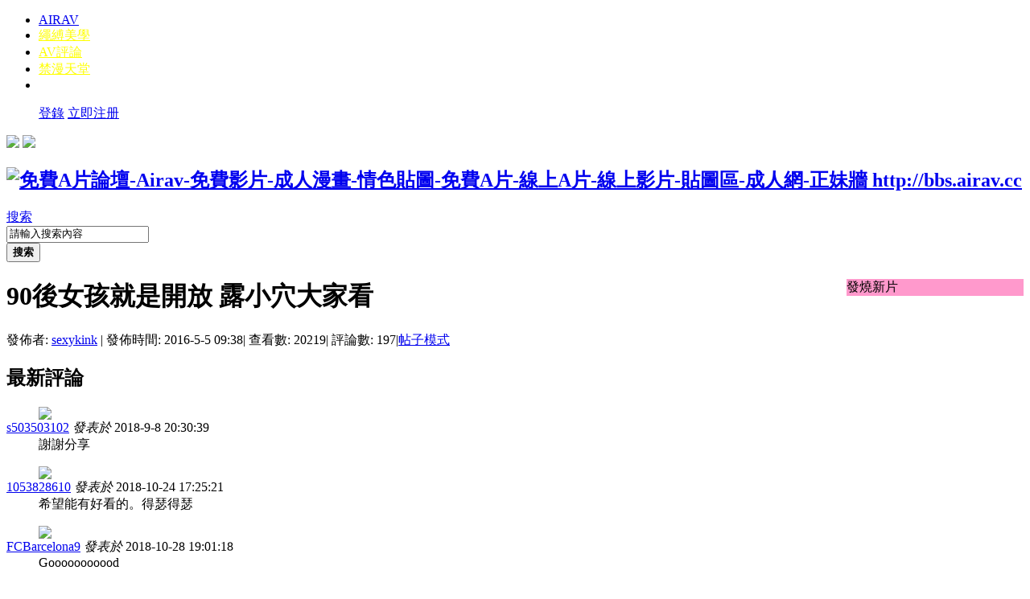

--- FILE ---
content_type: text/html; charset=utf-8
request_url: https://bbs.airav.cc/forum.php?mod=viewthread&tid=4810&extra=page%3D1&page=20
body_size: 12057
content:

<!DOCTYPE html PUBLIC "-//W3C//DTD XHTML 1.0 Transitional//EN" "http://www.w3.org/TR/xhtml1/DTD/xhtml1-transitional.dtd">
<html xmlns="http://www.w3.org/1999/xhtml">
<head>
<meta http-equiv="Content-Type" content="text/html; charset=utf-8" />
<title>90後女孩就是開放 露小穴大家看 - 第20頁 - 愛自拍 -  免費A片論壇-Airav-免費影片-成人漫畫-情色貼圖-免費A片-線上A片-線上影片-貼圖區-成人網-正妹牆 http://bbs.airav.cc  - </title>
<link href="https://bbs.airav.cc/forum.php?mod=viewthread&tid=4810" rel="canonical" />
<link rel="shortcut icon" href="https://airav.cc/LOGO.ico">
<meta name="keywords" content="免費A片論壇-瘋AV免費A片論壇-瘋AV,女優情報,新片企劃,情趣新品,阿嘶開箱,尻尻玩法,漫畫分享,動漫資訊,成人交友,SM愉虐,G男專區,拉拉專區,酷兒交流" />
<meta name="description" content=" 90後女孩就是開放 露小穴大家看 ,免費A片論壇-Airav-免費影片-成人漫畫-情色貼圖-免費A片-線上A片-線上影片-貼圖區-成人網-正妹牆 http://bbs.airav.cc " />
<meta name="generator" content="Discuz! X3.2" />
<meta name="author" content="Discuz! Team and Comsenz UI Team" />
<meta name="copyright" content="2001-2013 Comsenz Inc." />
<meta name="MSSmartTagsPreventParsing" content="True" />
<meta http-equiv="MSThemeCompatible" content="Yes" />

<!--CST_1507168_S-->
<meta property="og:title" content="瘋AV 成人論壇"></meta>
<meta property="og:type" content="website"></meta>
<!--<meta property="og:url" content="網址"></meta>-->
<meta property="og:image" content="https://bbs.airav.cc/template/time_10th_new/src/AIRCC-LOGO_Chrismas.png"></meta>

<!-- Begin JuicyAds PopUnder Code 
<script type="text/javascript">juicy_code='84a423x2p256r2u2v27433c4';</script>
<script src="http://js.juicyads.com/jac.js" type="text/javascript" charset="utf-8"></script>
<!-- End JuicyAds PopUnder Code -->

<script src="https://bbs.airav.cc/static/js/td_popup_juicy_ad.js?riI" type="text/javascript" charset="utf-8"></script> 
<script src="https://bbs.airav.cc/static/js/forum_fload_ad.js?riI" type="text/javascript" charset="utf-8"></script> 
<link href="https://airav.cc/css/colorbox.css" rel="stylesheet" />
<!--CST_1507168_E-->

<base href="https://bbs.airav.cc/" /><link rel="stylesheet" type="text/css" href="data/cache/style_3_common.css?riI" /><link rel="stylesheet" type="text/css" href="data/cache/style_3_forum_viewthread.css?riI" />    <script src="template/time_10th_new/src/js/jquery.min.js" type="text/javascript"></script>
    <script src="template/time_10th_new/src/js/jquery.SuperSlide.js" type="text/javascript"></script>
    <script src="template/time_10th_new/src/js/pace.js" type="text/javascript"></script>
<script type="text/javascript">var STYLEID = '3', STATICURL = 'static/', IMGDIR = 'static/image/common', VERHASH = 'riI', charset = 'utf-8', discuz_uid = '0', cookiepre = 'QCKF_2132_', cookiedomain = '', cookiepath = '/', showusercard = '1', attackevasive = '0', disallowfloat = 'newthread', creditnotice = '1|威望|,2|金幣|,3|貢獻|', defaultstyle = '', REPORTURL = 'aHR0cDovL2Jicy5haXJhdi5jYy9mb3J1bS5waHA/bW9kPXZpZXd0aHJlYWQmdGlkPTQ4MTAmZXh0cmE9cGFnZSUzRDEmcGFnZT0yMA==', SITEURL = 'https://bbs.airav.cc/', JSPATH = 'static/js/', CSSPATH = 'data/cache/style_', DYNAMICURL = '';</script>
<script src="static/js/common.js?riI" type="text/javascript"></script>
    
    <!--[if IE 6]>
     <script language='javascript' type="text/javascript">   
    function ResumeError() {  
         return true;  
    }  
    window.onerror = ResumeError;   
    </script> 
    <![endif]-->

<!--CST_1507131_Start-->

<script>
/*
window.addEventListener('load', function () {
var exAction=myQueryString("exAction");
if(exAction !="forgetPWD"){
if(getCookie("allowGoIn")!="allow"){
var age18_html = "<div id='cover18age'><div id='age18confirm'><div id='age18_header'><img src='template/time_10th_new/src/logotitle.png' alt='Discuz! Board' border='0'></div>";
age18_html += "<div id='age_18_body'><a class='age18_btn' onclick='allowGoIn();'>已滿18歲</a><a class='age18_btn age18_btn_rt' href='https://www.google.com.tw/'>未滿18歲</a></div>";
age18_html += "<div id='age18_footer'><img src='template/time_10th_new/src/warningwordding.png' alt='Discuz! Board' border='0'></div></div></div>";

var eleBody=document.getElementsByTagName("BODY")[0];
//var eleBody=document.getElementById("nv_forum");
eleBody.innerHTML = eleBody.innerHTML + age18_html;
}
}

}, false);
*/


jQuery(function(){
if (!jQuery(location).attr('href').includes('loadFloat=no')) {
get_Air_Float_Ad('113');
get_Air_Float_Ad('114');
}
var exAction=myQueryString("exAction");
if(exAction !="forgetPWD"){
/*if(getCookie("allowGoIn")!="allow"){
var age18_html = "<div id='cover18age'><div id='age18confirm'><div id='age18_header'><img src='template/time_10th_new/src/logotitle.png' alt='Discuz! Board' border='0'></div>";
age18_html += "<div id='age_18_body'><a class='age18_btn' onclick='allowGoIn();'>已滿18歲</a><a class='age18_btn age18_btn_rt' href='https://www.google.com.tw/'>未滿18歲</a></div>";
age18_html += "<div id='age18_footer'><img src='template/time_10th_new/src/warningwordding.png' alt='Discuz! Board' border='0'></div></div></div>";

var eleBody=document.getElementsByTagName("BODY")[0];
//var eleBody=document.getElementById("nv_forum");
eleBody.innerHTML = eleBody.innerHTML + age18_html;
}
else td_popup_juicy_ad('490552', 300, 250, 600);*/
}

var uid = "0";
if(uid != '0'){
jQuery.post("https://bbs.airav.cc/airbbsapi/get_user_status.php", { user_identity_number: uid }, function (result) {
                var obj = JSON.parse(result);
                jQuery('body').append("<div id='Btn_UserStatus' style='z-index: 1;position: fixed;right: 0;bottom: 5px;color: #ff0071;cursor: pointer;text-align: center;' onclick='showStatus()'>"
                						+ "<img src='https://image.airav.cc/imagesb/AIR_MoneyHelper_S.png' width=50 height=50 /><p style='font-size: 12px;font-weight: bold;background:white;    text-align: center;'>我的金幣</p></div>");
                
                jQuery('body').append("<div id='showUserStatus' style='z-index: 1;position: fixed;right: -300px; bottom: -300px;background: #fff700;color: #ff0071;padding: 10px;border-radius: 10px;border: 2px solid white;'>"
                										+	"<p style='font-size:14px'>" +obj.username + " 會員您好</p>"
                    									+	"<p style='font-size:14px'>會員等級 " +obj.LevelName + " </p>"
                    									+	"<p style='font-size:14px'>持有金幣 " +obj.extcredits2 + " </p>"
                    									+	"<p style='font-size:14px'>持有積分 " +obj.extcredits8 + " </p>"
                    									+ "<div id='userStatusClose' style='display: block;position: absolute;width: 20px;top: -10px;right: -10px;text-align: center;border: 2px #FFF solid;height: 20px;line-height: 20px;cursor: pointer;background: #fff700;color: #ff0071;border-radius: 20px;font-weight: bold;font-size: 15px;' onclick='hideStatus()'>X</div></div>");
            });
}
});

    var statusOpend = false;
function showStatus(){
        if (statusOpend) {
        	jQuery('#showUserStatus').stop().animate({ bottom: '-300', right: '-300'}, "normal");
            statusOpend = false;
        }
        else {
            var width = jQuery(window).width() / 2 - 90;
            var height = jQuery(window).height() / 2 - 90;
            jQuery('#showUserStatus').stop().animate({ bottom: height, right: width }, "fast");
            statusOpend = true;
        }
}
function hideStatus(){
jQuery('#showUserStatus').stop().animate({ bottom: '-300', right: '-300'}, "normal");
        statusOpend = false;
}
function allowGoIn(){
var ele_cover18age=document.getElementById("cover18age");
//ele_cover18age.style.display = "none";
setCookie("allowGoIn", "allow", "1");
jQuery("#cover18age").hide();
//window.location.reload();
}
function setCookie(cname, cvalue, exdays) {
    var d = new Date();
    d.setTime(d.getTime() + (exdays*24*60*60*1000));
    var expires = "expires="+d.toUTCString();
    document.cookie = cname + "=" + cvalue + "; " + expires;
}
function getCookie(cname) {
    var name = cname + "=";
    var ca = document.cookie.split(';');
    for(var i=0; i<ca.length; i++) {
        var c = ca[i];
        while (c.charAt(0)==' ') c = c.substring(1);
        if (c.indexOf(name) == 0) return c.substring(name.length,c.length);
    }
    return "";
}
function myQueryString(name) 
{
var AllVars = window.location.search.substring(1);
var Vars = AllVars.split("&");
for (i = 0; i < Vars.length; i++)
{
var Var = Vars[i].split("=");
if (Var[0] == name) return Var[1];
}
return "";
}
</script>

<!--CST_1507131_End-->

<meta name="application-name" content="免費A片論壇-Airav-免費影片-成人漫畫-情色貼圖-免費A片-線上A片-線上影片-貼圖區-成人網-正妹牆 http://bbs.airav.cc " />
<meta name="msapplication-tooltip" content="免費A片論壇-Airav-免費影片-成人漫畫-情色貼圖-免費A片-線上A片-線上影片-貼圖區-成人網-正妹牆 http://bbs.airav.cc " />
<meta name="msapplication-task" content="name=;action-uri=https://bbs.airav.cc/portal.php;icon-uri=https://bbs.airav.cc/static/image/common/portal.ico" />
<meta name="msapplication-task" content="name=論壇;action-uri=https://bbs.airav.cc/forum.php;icon-uri=https://bbs.airav.cc/static/image/common/bbs.ico" />
<link rel="archives" title="免費A片論壇-Airav-免費影片-成人漫畫-情色貼圖-免費A片-線上A片-線上影片-貼圖區-成人網-正妹牆 http://bbs.airav.cc " href="https://bbs.airav.cc/archiver/" />
<script src="static/js/forum.js?riI" type="text/javascript"></script>

</head><body id="nv_forum" class="pg_viewthread" onkeydown="if(event.keyCode==27) return false;">
<div id="append_parent"></div>
<div id="ajaxwaitid"></div>
 
 
 
 
 



<div id="headnav" >
  <div id="topbar" class="cl"> 
        <div class="wp"> 
            <!-- 导航 -->
      <div class="nav">
        <ul>
           
           
           
                    <li                 id="mn_N8db8" ><a href="https://airav.ltd" hidefocus="true"  >AIRAV</a>
          </li>
           
           
           
           
                    <li                 id="mn_N064d" ><a href="https://bdsmtv.xyz/" hidefocus="true"   style="color: yellow">繩縛美學</a>
          </li>
           
           
                    <li                 id="mn_N039d" ><a href="forum.php?mod=forumdisplay&fid=75" hidefocus="true" target="_blank"   style="color: yellow">AV評論</a>
          </li>
           
           
                    <li                 id="mn_N2f50" ><a href="https://18comic.org/?utm_source=bbs&utm_medium=bar" hidefocus="true" target="_blank"   style="color: yellow">禁漫天堂</a>
          </li>
           
           
           
           
           
           
           
            
  <!--CST_1507171_S-->
  <li>
  <!--
   
   
   
   
   
  <a href="http://airav.cc" >瘋AV</a> 
   
   
  -->
  </li>
  <!--CST_1507171_E-->
   
  
  <!--CST_1507172_S-->
  <!--
  <li class="navitem" id="navitem_1">
<a class="navlinkitem" href="#">情趣討論</a>
<div></div>
<ul class="navlinkmenu" id="navlinkmenu_1">
<li><a href="http://bbs.airav.cc/forum.php?mod=forumdisplay&amp;fid=2">情趣新玩具</a></li>
<li><a href="http://bbs.airav.cc/forum.php?mod=forumdisplay&amp;fid=42">阿嘶開箱文</a></li>
<li><a href="http://bbs.airav.cc/forum.php?mod=forumdisplay&amp;fid=43">尻尻玩法大全</a></li>
</ul>
  </li>
  <li class="navitem" id="navitem_2">
<a class="navlinkitem" href="#">AV報報</a>
<div></div>
<ul class="navlinkmenu" id="navlinkmenu_2">
<li><a href="http://bbs.airav.cc/forum.php?mod=forumdisplay&amp;fid=38">女優動態報報</a></li>
<li><a href="http://bbs.airav.cc/forum.php?mod=forumdisplay&amp;fid=39">最新企劃情報</a></li>
<li><a href="http://bbs.airav.cc/forum.php?mod=forumdisplay&amp;fid=44">腥腥新聞</a></li>
</ul>
  </li>		 
  <li class="navitem" id="navitem_3">
<a class="navlinkitem" href="#">動漫交流</a>
<div></div>
<ul class="navlinkmenu" id="navlinkmenu_3">
<li><a href="http://bbs.airav.cc/forum.php?mod=forumdisplay&amp;fid=38">工口成人動漫</a></li>
<li><a href="http://bbs.airav.cc/forum.php?mod=forumdisplay&amp;fid=41">發燒動漫資訊</a></li>
</ul>
  </li>	
  -->
  <!--CST_1507172_E-->
        </ul>
        
      </div>
      <!-- 用户信息 -->
      <div class="userbox"> 
                <ul class="usernav user_part">
          <!-- <a href="javascript:;" class="user_login" id="l" onMouseOver="showMenu({'ctrlid':'l','ctrlclass':'hover','duration':2});" onClick="javascript:lsSubmit();">登錄</a>-->
          <a href="http://airav.cc/Ucenter/Login.aspx?from=bbs.airav.cc" class="user_login "  id="l" >登錄</a> 
          <a href="member.php?mod=register" class="user_login login" style="margin: 0;">立即注册</a> 
        </ul>
        <div style="display:none"><script src="static/js/logging.js?riI" type="text/javascript"></script>
<form method="post" autocomplete="off" id="lsform" action="member.php?mod=logging&amp;action=login&amp;loginsubmit=yes&amp;infloat=yes&amp;lssubmit=yes" onsubmit="return lsSubmit();">
<div class="fastlg cl">
<span id="return_ls" style="display:none"></span>
<div class="y pns">
<table cellspacing="0" cellpadding="0">
<tr>
<td><label for="ls_username">帳號</label></td>
<td><input type="text" name="username" id="ls_username" class="px vm xg1"  value="用戶名/Email" onfocus="if(this.value == '用戶名/Email'){this.value = '';this.className = 'px vm';}" onblur="if(this.value == ''){this.value = '用戶名/Email';this.className = 'px vm xg1';}" tabindex="901" /></td>
<td class="fastlg_l"><label for="ls_cookietime"><input type="checkbox" name="cookietime" id="ls_cookietime" class="pc" value="2592000" tabindex="903" />自動登錄</label></td>
<td>&nbsp;<a href="javascript:;" onclick="showWindow('login', 'member.php?mod=logging&action=login&viewlostpw=1')">找回密碼</a></td>
</tr>
<tr>
<td><label for="ls_password">密碼</label></td>
<td><input type="password" name="password" id="ls_password" class="px vm" autocomplete="off" tabindex="902" /></td>
<td class="fastlg_l"><button type="submit" class="pn vm" tabindex="904" style="width: 75px;"><em>登錄</em></button></td>
<td>&nbsp;<a href="member.php?mod=register" class="xi2 xw1">立即註冊</a></td>
</tr>
</table>
<input type="hidden" name="quickforward" value="yes" />
<input type="hidden" name="handlekey" value="ls" />
</div>
</div>
</form>

</div>
         

<!--CST_1507183_S-->
<div class="lang_change">
<script src='template/time_10th_new/src/js/lang/WFU-ts-mix.js' type='text/javascript'></script>
<script>
check_forum_lang();
function check_forum_lang(){
var PreviousUrl=document.referrer;
var PreviousUrlObj=parsePreviousURL(PreviousUrl);

if(PreviousUrlObj["hostname"]=="airav.cc"){
if(PreviousUrlObj["lang"]=="cn"){
select_cn();
}else{
select_tw();
}
}

if(getCookie("forum_lang")=="cn"){
if(navigator.userAgent.indexOf("MSIE")<0 && !(!!navigator.userAgent.match(/Trident.*rv\:11\./))){
tongwen_TtoS();
    var airavnav = jQuery("a[title=airavlink]");
    airavnav.attr("href","http://"+airavnav.prop('hostname')+"/?lang=cn");
}else{
 ie_switchTS(0)
}
}
}
function parsePreviousURL(url) {
var jsonObj = new Object();
var a=document.createElement('a');
a.href=url;
jsonObj["hostname"]=a.hostname;
jsonObj["lang"]=UrlQueryStringParser(a,"lang")
return jsonObj;
}
function select_tw(){
setCookie('forum_lang', 'tw', 1);
//tongwen_StoT();
if(navigator.userAgent.indexOf("MSIE")<0 && !(!!navigator.userAgent.match(/Trident.*rv\:11\./))){
tongwen_StoT();
}else{
 ie_switchTS(1)
}
var airavnav = jQuery("a[title=airavlink]");
airavnav.attr("href","http://"+airavnav.prop('hostname')+"/?lang=tw");
}
function select_cn(){
setCookie('forum_lang', 'cn', 1);
if(navigator.userAgent.indexOf("MSIE")<0 && !(!!navigator.userAgent.match(/Trident.*rv\:11\./))){
tongwen_TtoS();
}else{
 ie_switchTS(0)
}
  var airavnav = jQuery("a[title=airavlink]");
  airavnav.attr("href","http://"+airavnav.prop('hostname')+"/?lang=cn");
}

function UrlQueryStringParser(aEle,name) 
{
var AllVars = aEle.search.substring(1);
var Vars = AllVars.split("&");
for (i = 0; i < Vars.length; i++)
{
var Var = Vars[i].split("=");
if (Var[0] == name) return Var[1];
}
return "";
}



</script>

<a><img href='javascript:;'  src="https://airav.cc/images/header-bar/header-item-lang-tw.png" onclick="select_tw();"/></a>
<a><img href='javascript:;'  src="https://airav.cc/images/header-bar/header-item-lang-cn.png" onclick="select_cn();"/></a>

</div>
<!--CST_1507183_E-->

      </div>
    </div>
  </div>
  <div class="wp cl">
      <!-- 站点LOGO -->
      <div class="hd_logo">
        <h2><a href="./" title="免費A片論壇-Airav-免費影片-成人漫畫-情色貼圖-免費A片-線上A片-線上影片-貼圖區-成人網-正妹牆 http://bbs.airav.cc "><img src="template/time_10th_new/src/AIRCC-LOGO.png" alt="免費A片論壇-Airav-免費影片-成人漫畫-情色貼圖-免費A片-線上A片-線上影片-貼圖區-成人網-正妹牆 http://bbs.airav.cc " border="0" /></a></h2>
      </div>
      <div id="scbar" class="cl">
<form id="scbar_form" method="post" autocomplete="off" onsubmit="searchFocus($('scbar_txt'))" action="search.php?searchsubmit=yes" target="_blank">
<input type="hidden" name="mod" id="scbar_mod" value="search" />
<input type="hidden" name="formhash" value="8c6a8b19" />
<input type="hidden" name="srchtype" value="title" />
<input type="hidden" name="srhfid" value="61" />
<input type="hidden" name="srhlocality" value="forum::viewthread" />
                <div class="scbar_type_td"><a href="javascript:;" id="scbar_type" class="xg1" onclick="showMenu(this.id)" hidefocus="true">搜索</a></div>        
<div class="scbar_txt_td"><input type="text" name="srchtxt" id="scbar_txt" value="請輸入搜索內容" autocomplete="off" speech /></div>
<div class="scbar_btn_td"><button type="submit" name="searchsubmit" id="scbar_btn" sc="1" class="pn pnc" value="true"><strong class="xi2">搜索</strong></button></div>
</form>
</div>
<script type="text/javascript">
initSearchmenu('scbar', '');
</script>
<script type="text/javascript">
    jQuery(function(){
jQuery("#scbar #scbar_txt").focus(function(){
  jQuery("#scbar").addClass("bgchange");
}).blur(function(){
  jQuery("#scbar").removeClass("bgchange");
});
    })
</script>
  </div>
</div>
<div id="toptb" class="cl" style="display: none;">
  <div class="wp">
    <div class="z"> 
       
       
       
       
       
      <a href="http://airav.cc" >瘋AV</a> 
       
       
    </div>
    <div class="y"> <a id="switchblind" href="javascript:;" onClick="toggleBlind(this)" title="開啟輔助訪問" class="switchblind">開啟輔助訪問</a> 
       
       
       
       
       
    </div>
  </div>
</div>

 
 
 <div id="qmenu_menu" class="p_pop blk" style="display: none;">
<div class="ptm pbw hm">
請 <a href="javascript:;" class="xi2" onclick="lsSubmit()"><strong>登錄</strong></a> 後使用快捷導航<br />沒有帳號？<a href="member.php?mod=register" class="xi2 xw1">立即註冊</a>
</div>
<div id="fjump_menu" class="btda"></div></div> 
 

 
<!-- 二级导航 -->
<div class="sub_nav"> <div class="p_pop h_pop" id="mn_userapp_menu" style="display: none"></div> </div>

 
<!-- 搜索筛选 -->
<ul id="scbar_type_menu" class="p_pop" style="display: none;">
  <li><a href="javascript:;" rel="curforum" fid="61" >本版</a></li><li><a href="javascript:;" rel="article">文章</a></li><li><a href="javascript:;" rel="forum" class="curtype">帖子</a></li><li><a href="javascript:;" rel="user">用戶</a></li></ul>
<script type="text/javascript">
initSearchmenu('scbar', '');
</script> 
 

<!-- 用户菜单 -->
<ul class="sub_menu" id="m_menu" style="display: none;">
   
   
    <li><a href="home.php?mod=space&do=friend" style="background-image:url(https://bbs.airav.one/data/attachment/common/cf/173101mn5k2zyno0k87n8c.png?x4Yqdn) !important">好友</a></li>
   
   
    <li><a href="forum.php?mod=guide&view=my" style="background-image:url(https://bbs.airav.one/static/image/feed/thread_b.png) !important">帖子</a></li>
   
   
    <li><a href="home.php?mod=space&do=favorite&view=me" style="background-image:url(https://bbs.airav.one/static/image/feed/favorite_b.png) !important">收藏</a></li>
   
   
    <li><a href="home.php?mod=magic" style="background-image:url(https://bbs.airav.one/static/image/feed/magic_b.png) !important">道具</a></li>
   
   
    <li><a href="home.php?mod=medal" style="background-image:url(https://bbs.airav.one/static/image/feed/medal_b.png) !important">勳章</a></li>
   
   
    <li><a href="home.php?mod=task" style="background-image:url(https://bbs.airav.one/static/image/feed/task_b.png) !important">任務</a></li>
   
   
   
   
    <li><a href="home.php?mod=spacecp">設置</a></li>
   
   
   
    <li></li>
  <li></li>
  <li></li>
  <li></li>
  <li><a href="member.php?mod=logging&amp;action=logout&amp;formhash=8c6a8b19">退出</a></li>
</ul>
<ul class="sub_menu" id="l_menu" style="display: none;">
  
  <!-- 第三方登录 -->
  <li class="user_list app_login"><a href="connect.php?mod=login&amp;op=init&amp;referer=forum.php&amp;statfrom=login"><i class="i_qq"></i>腾讯QQ</a></li>
  <li class="user_list app_login"><a href="plugin.php?id=wechat:login"><i class="i_wb"></i>微信登录</a></li>
</ul>
<div class="wp" style="display:none;"> 
  <!-- 隐藏导航AD位置 --> 
   
   
</div>

 

<div class="wrap_box cl"> 
<div id="wp" class="wp time_wp cl">

<script>
<!--CST_1507169_s-->  
//document.oncontextmenu = new Function("return false"); //將滑鼠右鍵事件取消
//document.onselectstart = new Function("return false"); //設成不能選取
<!--CST_1507169_e-->  
<!--CST_1507179_S-->
jQuery(window).load(function() {
var forum_domain=window.location.hostname;
var set_fid=[];
/*if(forum_domain=="bbs.airav.cc"){
//set_fid="48";
set_fid.push("48");
set_fid.push("50");
}else{
//set_fid="51";
set_fid.push("51");
set_fid.push("57");
}

if(jQuery.inArray(QueryString("fid"), set_fid)>-1){
//if(QueryString("fid")==set_fid){
//var bodyEle=document.querySelector("#nv_forum");
var bodyEle=jQuery("#nv_forum");
//bodyEle.classList.add("cst_forum_list");
bodyEle.addClass("cst_forum_list");

//jQuery("#headnav>.wp.cl ,body.cst_forum_list div#pt").hide();
//jQuery(".bm.bw0.pgs.cl #newspecialtmp,body.cst_forum_list div#pgt").hide();
//jQuery(".bm.bw0.pgs.cl #newspecialtmp").hide();
jQuery("div#threadlist>div.th").hide();
jQuery("div#pgbtn,div.bm.bw0.pgs.cl").hide();

}*/
});

function QueryString(name) 
{
var AllVars = window.location.search.substring(1);
var Vars = AllVars.split("&");
for (i = 0; i < Vars.length; i++)
{
var Var = Vars[i].split("=");
if (Var[0] == name) return Var[1];
}
return "";
}

<!--CST_1507179_E-->
</script>  

<script type="text/javascript">var fid = parseInt('61'), tid = parseInt('4810');</script>
<style>
.ct2 .mn {
    width: 730px;
}
</style>
<form method="post" autocomplete="off" name="modactions" id="modactions">
<input type="hidden" name="formhash" value="8c6a8b19" />
<input type="hidden" name="optgroup" />
<input type="hidden" name="operation" />
<input type="hidden" name="listextra" value="page%3D1" />
</form>

<script src="static/js/forum_viewthread.js?riI" type="text/javascript"></script>
<script type="text/javascript">zoomstatus = parseInt(1);var imagemaxwidth = '1080';var aimgcount = new Array();</script>

<div id="pt" class="bm cl" style="display:none">
<div class="z">
<a href="./" class="nvhm" title="首頁">免費A片論壇-Airav-免費影片-成人漫畫-情色貼圖-免費A片-線上A片-線上影片-貼圖區-成人網-正妹牆 http://bbs.airav.cc </a>  <em>&rsaquo;</em> <a href="portal.php">門戶</a> <em>&rsaquo;</em> 查看主題
</div>
</div>

<style id="diy_style" type="text/css"></style>
<div class="wp" style="width:220px;float:right;">
<!--[diy=diy1]--><div id="diy1" class="area"><div id="frameWmmK3V" class="frame move-span cl frame-1"><div class="title frame-title" style='background-image:none;background-repeat:repeat;background-color:rgb(255, 153, 204);'><span class="titletext">發燒新片</span></div><div id="frameWmmK3V_left" class="column frame-1-c"><div id="frameWmmK3V_left_temp" class="move-span temp"></div><div id="portal_block_79" class="block move-span"><div id="portal_block_79_content" class="dxb_bc"><div class="portal_block_summary"><iframe src="https://airav.cc/Ucenter/bbs_Carousel_Ad3.aspx" width="220" height="352"style="border: 0;overflow: hidden;" scrolling="no"></iframe></div></div></div></div></div><div id="frameWiYiPm" class="frame move-span cl frame-1"><div id="frameWiYiPm_left" class="column frame-1-c"><div id="frameWiYiPm_left_temp" class="move-span temp"></div><div id="portal_block_84" class="block move-span"><div id="portal_block_84_content" class="dxb_bc"><div class="portal_block_summary"><div id="ad_5">
  <a class="ad_5_link" href="http://airav.cc" onclick="ga('send', 'event', 'bbs_ad_5', 'Adid_'+jQuery(this).attr('href'), 'Click', 1);" target="_blank" >
	  <img class="ad_5_img" style="width:220px;height:auto;">
		<p class="ad_5_title" style="text-align: center;font-size: 14px;font-weight: bold;"></p>
  </a>
  <a class="ad_5_link" href="http://airav.cc" onclick="ga('send', 'event', 'bbs_ad_5', 'Adid_'+jQuery(this).attr('href'), 'Click', 1);" target="_blank" >
	  <img class="ad_5_img" style="width:220px;height:auto;">
		<p class="ad_5_title" style="text-align: center;font-size: 14px;font-weight: bold;"></p>
  </a>
  <a class="ad_5_link" href="http://airav.cc" onclick="ga('send', 'event', 'bbs_ad_5', 'Adid_'+jQuery(this).attr('href'), 'Click', 1);" target="_blank" >
	  <img class="ad_5_img" style="width:220px;height:auto;">
		<p class="ad_5_title" style="text-align: center;font-size: 14px;font-weight: bold;"></p>
  </a>
  <a class="ad_5_link" href="http://airav.cc" onclick="ga('send', 'event', 'bbs_ad_5', 'Adid_'+jQuery(this).attr('href'), 'Click', 1);" target="_blank" >
	  <img class="ad_5_img" style="width:220px;height:auto;">
		<p class="ad_5_title" style="text-align: center;font-size: 14px;font-weight: bold;"></p>
  </a>
  <a class="ad_5_link" href="http://airav.cc" onclick="ga('send', 'event', 'bbs_ad_5', 'Adid_'+jQuery(this).attr('href'), 'Click', 1);" target="_blank" >
	  <img class="ad_5_img" style="width:220px;height:auto;">
		<p class="ad_5_title" style="text-align: center;font-size: 14px;font-weight: bold;"></p>
  </a>
  <a class="ad_5_link" href="http://airav.cc" onclick="ga('send', 'event', 'bbs_ad_5', 'Adid_'+jQuery(this).attr('href'), 'Click', 1);" target="_blank" >
	  <img class="ad_5_img" style="width:220px;height:auto;">
		<p class="ad_5_title" style="text-align: center;font-size: 14px;font-weight: bold;"></p>
  </a>
  <a class="ad_5_link" href="http://airav.cc" onclick="ga('send', 'event', 'bbs_ad_5', 'Adid_'+jQuery(this).attr('href'), 'Click', 1);" target="_blank" >
	  <img class="ad_5_img" style="width:220px;height:auto;">
		<p class="ad_5_title" style="text-align: center;font-size: 14px;font-weight: bold;"></p>
  </a>
</div>
<script type="text/javascript">
jQuery.getJSON('https://airav.cc/Ucenter/bbs_Random_Ad5_jsonp.aspx?callback=?', jsonp_callback_ad5);
function jsonp_callback_ad5(data) {
var JsonObj = data;
for(var i = 0 ; i < JsonObj.length ; i++){
	jQuery('#ad_5').find('.ad_5_link').eq(i).attr('href',JsonObj[i].UrlLink) ;
	jQuery('#ad_5').find('.ad_5_title').eq(i).text(JsonObj[i].Adname);
	jQuery('#ad_5').find('.ad_5_img').eq(i).attr('src',JsonObj[i].imgSrc) ;	
	jQuery('#ad_5').find('.ad_5_link').eq(i).attr('data-adid',JsonObj[i].Adid);								
}
/*

jQuery('#ad_5_link').attr('href',JsonObj.UrlLink) ;
									jQuery('#ad_5_title').text(JsonObj.Adname);

jQuery('#ad_5_img').attr('src',JsonObj.imgSrc) ;									

jQuery('#ad_5_link').attr('data-adid',JsonObj.Adid)*/
/*CST_1507185*/
ga('send', 'event', 'bbs_ad_5',JsonObj.UrlLink, 'View', 1);
}
</script></div></div></div></div></div></div><!--[/diy]-->
</div>

<div id="ct" class="ct2 wp cl">
<div class="mn">
<div class="bm vw pl">
<div class="h hm">
<h1 class="ph">90後女孩就是開放 露小穴大家看</h1>
<p class="xg1">
發佈者:
<a href="home.php?mod=space&amp;uid=64015">sexykink</a>
<span class="pipe">|</span>
發佈時間: 2016-5-5 09:38<span class="pipe">|</span>
查看數: 20219<span class="pipe">|</span>
評論數: 197<span class="pipe">|</span><a href="forum.php?mod=viewthread&amp;tid=4810" class="xg1">帖子模式</a>
</p>
</div>
</div>

<div class="bm vw pl" id="comment">
<div class="bm_h cl">
<h2>最新評論</h2>
</div>
<div class="bm_c"><div id="post_684837" class="xld xlda mbm"><dl class="bbda cl">
<dd class="m avt"><a href="home.php?mod=space&amp;uid=279974"><img src="https://bbs.airav.cc/uc_server/avatar.php?uid=279974&size=small" /></a></dd>
<dt>
<span class="y xw0">

</span>
<a href="home.php?mod=space&amp;uid=279974" target="_blank" class="xi2">s503503102</a><em id="author_684837"> 發表於</em>
<span class="xg1 xw0">2018-9-8 20:30:39</span>
</dt>
<dd class="z"><div class="pcb">
<div class="t_fsz">
<table cellspacing="0" cellpadding="0"><tr><td class="t_f" id="postmessage_684837">
謝謝分享</td></tr></table>


</div>
<div id="comment_684837" class="cm">
</div>

<div id="post_rate_div_684837"></div>
</div>
</dd>
</dl>



</div>
<div id="post_692513" class="xld xlda mbm"><dl class="bbda cl">
<dd class="m avt"><a href="home.php?mod=space&amp;uid=339776"><img src="https://bbs.airav.cc/uc_server/avatar.php?uid=339776&size=small" /></a></dd>
<dt>
<span class="y xw0">

</span>
<a href="home.php?mod=space&amp;uid=339776" target="_blank" class="xi2">1053828610</a><em id="author_692513"> 發表於</em>
<span class="xg1 xw0">2018-10-24 17:25:21</span>
</dt>
<dd class="z"><div class="pcb">
<div class="t_fsz">
<table cellspacing="0" cellpadding="0"><tr><td class="t_f" id="postmessage_692513">
希望能有好看的。得瑟得瑟</td></tr></table>


</div>
<div id="comment_692513" class="cm">
</div>

<div id="post_rate_div_692513"></div>
</div>
</dd>
</dl>



</div>
<div id="post_694034" class="xld xlda mbm"><dl class="bbda cl">
<dd class="m avt"><a href="home.php?mod=space&amp;uid=84062"><img src="https://bbs.airav.cc/uc_server/avatar.php?uid=84062&size=small" /></a></dd>
<dt>
<span class="y xw0">

</span>
<a href="home.php?mod=space&amp;uid=84062" target="_blank" class="xi2">FCBarcelona9</a><em id="author_694034"> 發表於</em>
<span class="xg1 xw0">2018-10-28 19:01:18</span>
</dt>
<dd class="z"><div class="pcb">
<div class="t_fsz">
<table cellspacing="0" cellpadding="0"><tr><td class="t_f" id="postmessage_694034">
Gooooooooood</td></tr></table>


</div>
<div id="comment_694034" class="cm">
</div>

<div id="post_rate_div_694034"></div>
</div>
</dd>
</dl>



</div>
<div id="post_698256" class="xld xlda mbm"><dl class="bbda cl">
<dd class="m avt"><a href="home.php?mod=space&amp;uid=133996"><img src="https://bbs.airav.cc/uc_server/avatar.php?uid=133996&size=small" /></a></dd>
<dt>
<span class="y xw0">

</span>
<a href="home.php?mod=space&amp;uid=133996" target="_blank" class="xi2">a1500150</a><em id="author_698256"> 發表於</em>
<span class="xg1 xw0">2018-12-2 21:07:46</span>
</dt>
<dd class="z"><div class="pcb">
<div class="t_fsz">
<table cellspacing="0" cellpadding="0"><tr><td class="t_f" id="postmessage_698256">
感謝分享</td></tr></table>


</div>
<div id="comment_698256" class="cm">
</div>

<div id="post_rate_div_698256"></div>
</div>
</dd>
</dl>



</div>
<div id="post_720788" class="xld xlda mbm"><dl class="bbda cl">
<dd class="m avt"><a href="home.php?mod=space&amp;uid=396373"><img src="https://bbs.airav.cc/uc_server/avatar.php?uid=396373&size=small" /></a></dd>
<dt>
<span class="y xw0">

</span>
<a href="home.php?mod=space&amp;uid=396373" target="_blank" class="xi2">lefon</a><em id="author_720788"> 發表於</em>
<span class="xg1 xw0">2019-8-14 04:52:11</span>
</dt>
<dd class="z"><div class="pcb">
<div class="t_fsz">
<table cellspacing="0" cellpadding="0"><tr><td class="t_f" id="postmessage_720788">
感謝分享</td></tr></table>


</div>
<div id="comment_720788" class="cm">
</div>

<div id="post_rate_div_720788"></div>
</div>
</dd>
</dl>



</div>
<div id="post_724501" class="xld xlda mbm"><dl class="bbda cl">
<dd class="m avt"><a href="home.php?mod=space&amp;uid=295796"><img src="https://bbs.airav.cc/uc_server/avatar.php?uid=295796&size=small" /></a></dd>
<dt>
<span class="y xw0">

</span>
<a href="home.php?mod=space&amp;uid=295796" target="_blank" class="xi2">cas5</a><em id="author_724501"> 發表於</em>
<span class="xg1 xw0">2019-12-9 12:05:02</span>
</dt>
<dd class="z"><div class="pcb">
<div class="t_fsz">
<table cellspacing="0" cellpadding="0"><tr><td class="t_f" id="postmessage_724501">
感谢楼主分享</td></tr></table>


</div>
<div id="comment_724501" class="cm">
</div>

<div id="post_rate_div_724501"></div>
</div>
</dd>
</dl>



</div>
<div id="post_747028" class="xld xlda mbm"><dl class="bbda cl">
<dd class="m avt"><a href="home.php?mod=space&amp;uid=192805"><img src="https://bbs.airav.cc/uc_server/avatar.php?uid=192805&size=small" /></a></dd>
<dt>
<span class="y xw0">

</span>
<a href="home.php?mod=space&amp;uid=192805" target="_blank" class="xi2">look800814</a><em id="author_747028"> 發表於</em>
<span class="xg1 xw0">2021-10-8 09:44:31</span>
</dt>
<dd class="z"><div class="pcb">
<div class="t_fsz">
<table cellspacing="0" cellpadding="0"><tr><td class="t_f" id="postmessage_747028">
thank you </td></tr></table>


</div>
<div id="comment_747028" class="cm">
</div>

<div id="post_rate_div_747028"></div>
</div>
</dd>
</dl>



</div>
<div id="post_751014" class="xld xlda mbm"><dl class="bbda cl">
<dd class="m avt"><a href="home.php?mod=space&amp;uid=753442"><img src="https://bbs.airav.cc/uc_server/avatar.php?uid=753442&size=small" /></a></dd>
<dt>
<span class="y xw0">

</span>
<a href="home.php?mod=space&amp;uid=753442" target="_blank" class="xi2">en898</a><em id="author_751014"> 發表於</em>
<span class="xg1 xw0">2022-6-20 20:15:27</span>
</dt>
<dd class="z"><div class="pcb">
<div class="t_fsz">
<table cellspacing="0" cellpadding="0"><tr><td class="t_f" id="postmessage_751014">
<img id="aimg_vWw4F" onclick="zoom(this, this.src, 0, 0, 0)" class="zoom" src="https://bbs.airav.cc/data/attachment/forum/202206/20/192855bhg0f8qeefavw0fh.jpg" onmouseover="img_onmouseoverfunc(this)" onload="thumbImg(this)" border="0" alt="" /><br />
<img id="aimg_zcA6z" onclick="zoom(this, this.src, 0, 0, 0)" class="zoom" src="https://bbs.airav.cc/data/attachment/forum/202206/20/192856rsn0tozkmc0gbc0h.jpg" onmouseover="img_onmouseoverfunc(this)" onload="thumbImg(this)" border="0" alt="" /><br />
<img id="aimg_IhuzC" onclick="zoom(this, this.src, 0, 0, 0)" class="zoom" src="https://bbs.airav.cc/data/attachment/forum/202206/20/192900w66ff56ppp78nxik.png" onmouseover="img_onmouseoverfunc(this)" onload="thumbImg(this)" border="0" alt="" /><br />
<img id="aimg_EBY2a" onclick="zoom(this, this.src, 0, 0, 0)" class="zoom" src="https://bbs.airav.cc/data/attachment/forum/202206/20/192906xezyfpuhlpepre3l.png" onmouseover="img_onmouseoverfunc(this)" onload="thumbImg(this)" border="0" alt="" /><br />
<img id="aimg_DlgSr" onclick="zoom(this, this.src, 0, 0, 0)" class="zoom" src="https://bbs.airav.cc/data/attachment/forum/202206/20/192910lz3yybmvjrjdtmr3.png" onmouseover="img_onmouseoverfunc(this)" onload="thumbImg(this)" border="0" alt="" /><br />
<img id="aimg_of7aF" onclick="zoom(this, this.src, 0, 0, 0)" class="zoom" src="https://bbs.airav.cc/data/attachment/forum/202206/20/192914xkcg547b57g5os4b.png" onmouseover="img_onmouseoverfunc(this)" onload="thumbImg(this)" border="0" alt="" /><br />
<img id="aimg_hz5rr" onclick="zoom(this, this.src, 0, 0, 0)" class="zoom" src="https://bbs.airav.cc/data/attachment/forum/202206/20/192915ojp9550whqpy3r0d.jpg" onmouseover="img_onmouseoverfunc(this)" onload="thumbImg(this)" border="0" alt="" /><br />
<img id="aimg_vt6mB" onclick="zoom(this, this.src, 0, 0, 0)" class="zoom" src="https://bbs.airav.cc/data/attachment/forum/202206/20/192922yi36se6ewncbeen9.png" onmouseover="img_onmouseoverfunc(this)" onload="thumbImg(this)" border="0" alt="" /><br />
<img id="aimg_k2IBY" onclick="zoom(this, this.src, 0, 0, 0)" class="zoom" src="https://bbs.airav.cc/data/attachment/forum/202206/20/192922ca21uwwx2mtwmkaj.jpg" onmouseover="img_onmouseoverfunc(this)" onload="thumbImg(this)" border="0" alt="" /><br />
台北住家叫小姐WeChat：sogo141 高雄叫小姐line：16x18 前金叫小姐/苓雅叫小姐/鼓山叫小姐/三民叫小姐 高雄叫服務+<br />
<br />
賴16x18 六合夜市找小姐/左營花鄉叫小姐/巨蛋叫小姐/鳳山叫小姐WeChat：sogo141 板橋外送茶按摩服務Line：16x18台灣<br />
<br />
出差叫小姐，台北外送茶Line：16x18台北叫小姐，台中外送茶，新竹外送茶，彰化外送茶， 高雄外送茶，台南外送茶Line<br />
<br />
：16x18 三重外送茶Line：16x18 台北外送茶,板橋叫小姐,新莊外送茶,瀘州叫小姐,北投外送茶,土城外送茶,永和外送茶,<br />
<br />
南港外送茶,新北外送茶Line：16x18 台灣外送茶莊+Line：16x18 /大台北外送+Line：16x18 台中出差叫小姐+Line：16x18 <br />
<br />
台北叫小姐telegram：soog141 台中叫小姐/高雄叫小姐WeChat：sogo141新竹出差叫小姐+Line：16x18/士林區出差叫小姐<br />
<br />
+Line：16x18/三重區外送茶+Line：16x18/竹北外送+WeChat：sogo141/西屯區叫小姐+telegram：soog141看照網：<br />
<br />
soog141.com</td></tr></table>


</div>
<div id="comment_751014" class="cm">
</div>

<div id="post_rate_div_751014"></div>
</div>
</dd>
</dl>


<script type="text/javascript" reload="1">
aimgcount[751014] = ['vWw4F','zcA6z','IhuzC','EBY2a','DlgSr','of7aF','hz5rr','vt6mB','k2IBY'];
attachimggroup(751014);
attachimgshow(751014);
</script>

</div>
<div id="postlistreply" class="xld xlda mbm"><div id="post_new" class="viewthread_table" style="display: none"></div></div>
<div class="pgs cl"><div class="pg"><a href="forum.php?mod=viewthread&tid=4810&amp;extra=page%3D1&amp;from=portal&amp;page=1" class="first">1 ...</a><a href="forum.php?mod=viewthread&tid=4810&amp;extra=page%3D1&amp;from=portal&amp;page=19" class="prev">&nbsp;&nbsp;</a><a href="forum.php?mod=viewthread&tid=4810&amp;extra=page%3D1&amp;from=portal&amp;page=12">12</a><a href="forum.php?mod=viewthread&tid=4810&amp;extra=page%3D1&amp;from=portal&amp;page=13">13</a><a href="forum.php?mod=viewthread&tid=4810&amp;extra=page%3D1&amp;from=portal&amp;page=14">14</a><a href="forum.php?mod=viewthread&tid=4810&amp;extra=page%3D1&amp;from=portal&amp;page=15">15</a><a href="forum.php?mod=viewthread&tid=4810&amp;extra=page%3D1&amp;from=portal&amp;page=16">16</a><a href="forum.php?mod=viewthread&tid=4810&amp;extra=page%3D1&amp;from=portal&amp;page=17">17</a><a href="forum.php?mod=viewthread&tid=4810&amp;extra=page%3D1&amp;from=portal&amp;page=18">18</a><a href="forum.php?mod=viewthread&tid=4810&amp;extra=page%3D1&amp;from=portal&amp;page=19">19</a><strong>20</strong><label><input type="text" name="custompage" class="px" size="2" title="輸入頁碼，按回車快速跳轉" value="20" onkeydown="if(event.keyCode==13) {window.location='forum.php?mod=viewthread&tid=4810&amp;extra=page%3D1&amp;from=portal&amp;page='+this.value;; doane(event);}" /><span title="共 20 頁"> / 20 頁</span></label></div></div>
</div>

</div>

</div>
<div class="sd">

<div class="drag">
<!--[diy=diy2]--><div id="diy2" class="area"></div><!--[/diy]-->
</div>
</div>
</div>


<div class="wp mtn">
<!--[diy=diy3]--><div id="diy3" class="area"></div><!--[/diy]-->
</div></div>
</div>
 
     


<div id="footer" class="footer cl">
  <div class="moquu_common cl">
    <div class="moquu_inner" id="ft">
      <div class="moquu_zz">
        <!--<a href="http://line.naver.jp/R/msg/text/?http://bbs.airav.cc/forum.php" class="foodlinkicon" rel="nofollow"><img src="http://media.line.me/img/button/ja/20x20.png"></a>-->
<!--CST_1507167_S-->
<ul id="forumsharebar">
<li>
<div id="fb-root"></div>
<script>(function(d, s, id) {
  var js, fjs = d.getElementsByTagName(s)[0];
  if (d.getElementById(id)) return;
  js = d.createElement(s); js.id = id;
  js.src = "//connect.facebook.net/zh_TW/sdk.js#xfbml=1&version=v2.4";
  fjs.parentNode.insertBefore(js, fjs);
}(document, 'script', 'facebook-jssdk'));</script>
<div class="fb-share-button" data-href="http://bbs.airav.cc/forum.php" data-layout="button"></div>
</li>

<li>
<a id="googleshare" href="https://plus.google.com/share?url={http://bbs.airav.cc/forum.php}" onclick="javascript:window.open(this.href, '', 'menubar=no,toolbar=no,resizable=yes,scrollbars=yes,height=600,width=600');return false;">
<img  src="https://www.gstatic.com/images/icons/gplus-16.png" alt="Share on Google+"/>
<span class="sharetitle">分享</span>
</a>
</li>
</ul>
<!--CST_1507167_E-->



        <!--
        <a target="_blank" href="#" class="weibo" rel="nofollow"></a> <a target="_blank" href="#" class="bdpan" rel="nofollow"></a> <a target="_blank" href="#" class="qiniu" rel="nofollow"></a>
        -->
        <p style="clear: both;"></p>
        <p></p>
      </div>
      
      <div class="moquu_fnav cl">
        
        <!--
        <div class="footer-links">
        <a target="_blank" href="#" style="padding-right: 12px;">商業合作</a>
        <a target="_blank" href="#" style="padding-right: 12px;">关于我们</a>
        <a target="_blank" href="#" style="padding-right: 12px;">战略合作</a>
        <a target="_blank" href="#" style="padding-right: 12px;">免责声明</a>
        <a target="_blank" href="#" style="padding-right: 12px;">留言反馈</a>
        <a target="_blank" href="#" rel="nofollow">法律咨询</a>
        <a target="_blank" href="#">版权说明</a>
        <a target="_blank" href="#">自定义链接</a></div>
        -->
        <div>Copyright &copy; 2015 <a class="site-link" href="#" title="现代网 - 优秀模板设计平台" rel="home"><span>Comsenz Inc.</span></a> Powered by <a class="wp-link" href="#" title="Discuz!"><span>Discuz! X3.2</span></a>- <script>
  (function(i,s,o,g,r,a,m){i['GoogleAnalyticsObject']=r;i[r]=i[r]||function(){
  (i[r].q=i[r].q||[]).push(arguments)},i[r].l=1*new Date();a=s.createElement(o),
  m=s.getElementsByTagName(o)[0];a.async=1;a.src=g;m.parentNode.insertBefore(a,m)
  })(window,document,'script','//www.google-analytics.com/analytics.js','ga');

  ga('create', 'UA-55183715-3', 'auto');
  ga('send', 'pageview');

/*CST_1507186 看片及情趣商店街GA Code_S*/
jQuery(function(){
 jQuery('.linkList').find('a').click(function(){
  ga('send', 'event','bbs_AdLink',jQuery(this).attr('href'),'Click',1);
 });
 jQuery('img[alt=bbs_ad]').parent().click(function(){
  ga('send', 'event','bbs_AdForum',jQuery(this).attr('href'),'Click',1);
 });
});
/*CST_1507186 看片及情趣商店街GA Code_E*/

/*CST_1507193 列表頁上下廣告GA CODE_S*/
jQuery(function(){
 jQuery('#wp #diy1 .portal_block_summary').find('a').click(function(){
  ga('send', 'event','bbs_AdForumTop',jQuery(this).attr('href'),'Click',1);
 });
 jQuery('#wp #diy3 .portal_block_summary').find('a').click(function(){
  ga('send', 'event','bbs_AdForumBottom',jQuery(this).attr('href'),'Click',1);
 });
});
/*CST_1507193 列表頁上下廣告GA CODE_E*/
</script></div>
      </div>
      
    </div>
  </div> 
 

 

 
 

 

 
<script src="home.php?mod=misc&ac=sendmail&rand=1768815763" type="text/javascript"></script> 
 

 
 

 
 
 
 
 

  
<div id="share">
<a id="totop" title="">返回顶部</a>
</div>
<script type="text/javascript">
jQuery.noConflict();
jQuery(function(){
        //首先将#back-to-top隐藏
        jQuery("#totop").hide();
        //当滚动条的位置处于距顶部100像素以下时，跳转链接出现，否则消失
        jQuery(function () {
            jQuery(window).scroll(function(){
                if (jQuery(window).scrollTop()>100){
                    jQuery("#totop").fadeIn();
                }
                else
                {
                    jQuery("#totop").fadeOut();
                }
            });
            //当点击跳转链接后，回到页面顶部位置
            jQuery("#totop").click(function(){
                jQuery('body,html').animate({scrollTop:0},500);
                return false;
            });
        });
    }); 
</script>
 
 			<div id="discuz_tips" style="display:none;"></div>
			<script type="text/javascript">
				var tipsinfo = '|X3.2|0.6||0||0|7|1768815763||2';
			</script></div>
</div>
<script defer src="https://static.cloudflareinsights.com/beacon.min.js/vcd15cbe7772f49c399c6a5babf22c1241717689176015" integrity="sha512-ZpsOmlRQV6y907TI0dKBHq9Md29nnaEIPlkf84rnaERnq6zvWvPUqr2ft8M1aS28oN72PdrCzSjY4U6VaAw1EQ==" data-cf-beacon='{"version":"2024.11.0","token":"98572bf8c4464a88bed0ec33b75b76bf","r":1,"server_timing":{"name":{"cfCacheStatus":true,"cfEdge":true,"cfExtPri":true,"cfL4":true,"cfOrigin":true,"cfSpeedBrain":true},"location_startswith":null}}' crossorigin="anonymous"></script>
</body></html>
